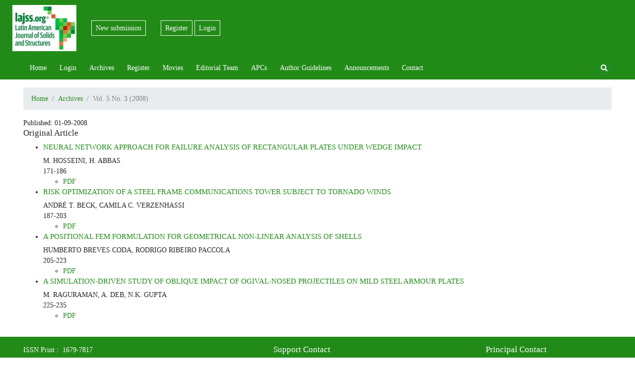

--- FILE ---
content_type: text/html; charset=utf-8
request_url: https://lajss.org/index.php/LAJSS/issue/view/46
body_size: 5047
content:

<!DOCTYPE html>
<html lang="en-US" xml:lang="en-US">
<head><meta charset="utf-8"/>
<meta name="viewport" content="width=device-width, initial-scale=1.0"/>
<title>Vol. 5 No. 3 (2008)| Latin American Journal of Solids and Structures</title>

<link rel="icon" href="https://lajss.org/public/journals/1/favicon_en_US.png">
<meta name="generator" content="Open Journal Systems 3.3.0.14">
<link rel="alternate" type="application/atom+xml" href="https://lajss.org/index.php/LAJSS/gateway/plugin/WebFeedGatewayPlugin/atom">
<link rel="alternate" type="application/rdf+xml" href="https://lajss.org/index.php/LAJSS/gateway/plugin/WebFeedGatewayPlugin/rss">
<link rel="alternate" type="application/rss+xml" href="https://lajss.org/index.php/LAJSS/gateway/plugin/WebFeedGatewayPlugin/rss2">
<link rel="stylesheet" href="https://fonts.googleapis.com/css?family=Open+Sans:300,300i,400,400i,600,600i,700,700i,800,800i&display=swap" type="text/css" /><link rel="stylesheet" href="https://www.lifp.de/assets/scripts/font-awesome/5.14.0/css/all.min.css?v=3.3.0.14" type="text/css" /><link rel="stylesheet" href="https://www.lifp.de/assets/scripts/bootstrap/4.5.3/css/bootstrap.min.css?v=3.3.0.14" type="text/css" /><link rel="stylesheet" href="https://lajss.org/index.php/LAJSS/$$$call$$$/page/page/css?name=psychopen" type="text/css" />
<script type="application/ld+json">{"@context": "http://schema.org","@graph": [{"@type" : "Organization","@id": "https://www.psychopen.eu","name": "PsychOpen","logo": {"@type": "ImageObject","name": "PsychOpenLogo","url": "https://leibniz-psychology.org/fileadmin/user_upload/logos/397x54_Produktnavigation_PsychOpen.png"},"url": "https://www.psychopen.eu","sameAs": "https://twitter.com/PsychOpen","memberOf" : {"@type" : "Organization","@id": "https://www.leibniz-psychology.org/","url": "https://www.leibniz-psychology.org/","name": "Leibniz Institute for Psychology Information","logo": {"@type": "ImageObject","name": "ZPIDLogo","url": "https://leibniz-psychology.org/fileadmin/docs/img/leibniz_psychology.svg"},"address":{"@type" : "PostalAddress","addressCountry": "Germany","addressLocality": "Trier","addressRegion": "Rhineland-Palatinate","postalCode": "54296","streetAddress": "Universitätsring 15"},"email" : "info@leibniz-psychology.org","faxNumber": "+49 (0)651 201-2071","telephone": "+49 (0)651 201-2877"}},{"@id": "https://lajss.org/index.php/LAJSS/issue/view/46","@type": "PublicationIssue","issueNumber": "3","datePublished": "2008-09-01","name" : "","isPartOf": {"@type": ["PublicationVolume","Periodical"],"name": "Latin American Journal of Solids and Structures","issn": ["1679-7817","1679-7825"],"volumeNumber" : "5","datePublished" : "2008","publisher": {"@type" : "Organization","@id": "https://www.psychopen.eu","url": "https://www.psychopen.eu"}}}]}</script>
<meta name="google-site-verification" content="Yz4jEtVVvrbulGhf6a7iZ5EUkRA_2XOlV8NLrU_GVnM"/>
<meta name="twitter:dnt" content="on">


</head>
<body class="pkp_page_issue pkp_op_view">
<div class="pkp_structure_page">
    <nav id="accessibility-nav" class="sr-only">
        <div id="accessible-menu-label">
            ##plugins.themes.bootstrap3.accessible_menu.label##
        </div>
        <ul>
            <li>
                <a href="#mainNavbar">##plugins.themes.bootstrap3.accessible_menu.main_navigation##</a>
            </li>
            <li>
                <a href="#main-content">##plugins.themes.bootstrap3.accessible_menu.main_content##</a>
            </li>
            <li><a href="#sidebar">##plugins.themes.bootstrap3.accessible_menu.sidebar##</a></li>
        </ul>
    </nav>
    <header id="headerNavigationContainer">
        <div class="container-fluid">
            <div id="psychOpenPageHeader" class="row align-items-center">
                <div class="col-12 col-sm-auto mb-3 mb-sm-0">
                    <a class="" href="https://www.lajss.org">
                        <img id="lajss" src="https://www.lajss.org/lajss_logo.jpg"/>
                    </a>
                </div>

                <div class="col-12 col-sm-auto" id="navigationUserActions" align="right">
                    <div class="row float-xl-right float-lg-right float-md-right float-sm-right">
                                                <div class="col-auto">
                            <a class="btn btn-sm btn-outline-light" href="https://lajss.org/index.php/LAJSS/submission/wizard">New submission</a>
                        </div>
                        <nav class="col" aria-label="User Navigation">
                                <ul id="navigationUser" class="nav" >
                                                                    <li class="nav-item">
                                            <a href="https://lajss.org/index.php/LAJSS/user/register"
                           class="btn btn-sm btn-outline-light mr-1">
                            Register
                        </a>
                                                        </li>
                                                                                <li class="nav-item">
                                            <a href="https://lajss.org/index.php/LAJSS/login"
                           class="btn btn-sm btn-outline-light mr-1">
                            Login
                        </a>
                                                        </li>
                                            </ul>

                        </nav>
                    </div>
                </div>
            </div><!-- .row -->
        </div><!-- .container-fluid -->
 
    </header><!-- .pkp_structure_head -->
    <nav id="mainNavbar" class="navbar sticky-top navbar-expand-lg navbar-dark" aria-label="Site Navigation">
        <div class="container mb-3 mb-sm-0 navbar-container">
            <button class="navbar-toggler ml-4 ml-sm-0" type="button" data-toggle="collapse" data-target="#navbarSupportedContent" aria-controls="navbarSupportedContent"
                    aria-expanded="false" aria-label="Toggle navigation">
                <span class="navbar-toggler-icon"></span>
            </button>
            <div class="collapse navbar-collapse ml-4 ml-sm-0" id="navbarSupportedContent">
                    <ul id="main-navigation" class="navbar-nav mr-auto" >
                                                                    <li class="">
                                            <a href="https://www.lajss.org"
                           class="nav-link">
                            Home
                        </a>
                                                        </li>
                                                                                <li class="">
                                            <a href="https://lajss.org/index.php/LAJSS/login"
                           class="nav-link">
                            Login
                        </a>
                                                        </li>
                                                                                <li class="">
                                            <a href="https://lajss.org/index.php/LAJSS/issue/archive"
                           class="nav-link">
                            Archives
                        </a>
                                                        </li>
                                                                                <li class="">
                                            <a href="https://lajss.org/index.php/LAJSS/user/register"
                           class="nav-link">
                            Register
                        </a>
                                                        </li>
                                                                                <li class="">
                                            <a href="https://www.lajss.org/index.php/LAJSS/movies"
                           class="nav-link">
                            Movies
                        </a>
                                                        </li>
                                                                                <li class="">
                                            <a href="https://lajss.org/index.php/LAJSS/EditorialTeam"
                           class="nav-link">
                            Editorial Team
                        </a>
                                                        </li>
                                                                                <li class="">
                                            <a href="https://www.lajss.org/index.php/LAJSS/policies/apc"
                           class="nav-link">
                            APCs
                        </a>
                                                        </li>
                                                                                <li class="">
                                            <a href="https://www.lajss.org/index.php/LAJSS/authorguidelines"
                           class="nav-link">
                            Author Guidelines
                        </a>
                                                        </li>
                                                                                <li class="">
                                            <a href="https://lajss.org/index.php/LAJSS/announcement"
                           class="nav-link">
                            Announcements
                        </a>
                                                        </li>
                                                                                <li class="">
                                            <a href="https://www.lajss.org/index.php/LAJSS/contact"
                           class="nav-link">
                            Contact
                        </a>
                                                        </li>
                                            </ul>

                <div class="search-box-btn">
                    <i id="searchIcon" class="fa fa-search" aria-hidden="true"></i>
                </div>
            </div>
        </div>
    </nav>
    <div class="search-box sticky-top" style="top: 47px">
        <div class="container search-box-container">
            <form role="search" method="post" action="https://lajss.org/index.php/LAJSS/search/search">
                <div class="input-group input-group-sm">
                    <input type="text" placeholder="Search" class="form-control search-box-input" name="query" value=""
                           aria-label="Search Query">
                    <div class="input-group-append">
                        <button type="submit" class="btn btn-secondary  search-box-input">Search</button>
                    </div>
                </div>
                                    <input type="hidden" name="searchJournal" id="searchJournal" value="1">
                            </form>
        </div>
    </div>
        <div class="container pkp_structure_content">
        <div class="row mt-3 mb-3">
                                    <main class="pkp_structure_main col">

<div id="main-content">
				<nav aria-label="You are here:">
    <ol class="breadcrumb flex-nowrap text-nowrap">
        <li class="breadcrumb-item">
            <a href="https://lajss.org/index.php/LAJSS/index">
                Home
            </a>
        </li>
                    <li class="breadcrumb-item">
                <a href="https://lajss.org/index.php/LAJSS/issue/archive">
                    Archives
                </a>
            </li>
                <li class="breadcrumb-item active text-truncate">
            <a href="lajss.org/index.php/LAJSS/issue/view/46" class="disabled" onclick="return false;">
                Vol. 5 No. 3 (2008)            </a>
        </li>
    </ol>
</nav>
			<div class="obj_issue_toc">

		
		<div class="heading">

						
				
												
							<div class="published">
				<span class="label">
					Published:
				</span>
				<span class="value">
					01-09-2008
				</span>
			</div>
			</div>

		
		<div class="sections">
			<div class="section">
									<h2>
					Original Article
				</h2>
						<ul class="cmp_article_list articles">
									<li>
						
	
<div class="obj_article_summary">
	
	<h3 class="title">
		<a id="article-157" href="https://lajss.org/index.php/LAJSS/article/view/157">
			NEURAL NETWORK APPROACH FOR FAILURE ANALYSIS OF RECTANGULAR PLATES UNDER WEDGE IMPACT
					</a>
	</h3>

		<div class="meta">
				<div class="authors">
			M. HOSSEINI, H.  ABBAS
		</div>
		
							<div class="pages">
				171-186
			</div>
		
		
	</div>
	
			<ul class="galleys_links">
																									<li>
																										
	
							

<a class="obj_galley_link pdf" href="https://lajss.org/index.php/LAJSS/article/view/157/148" aria-labelledby=article-157>

		
	PDF

	</a>
				</li>
					</ul>
	
	
</div>
					</li>
									<li>
						
	
<div class="obj_article_summary">
	
	<h3 class="title">
		<a id="article-158" href="https://lajss.org/index.php/LAJSS/article/view/158">
			RISK OPTIMIZATION OF A STEEL FRAME COMMUNICATIONS TOWER SUBJECT TO TORNADO WINDS
					</a>
	</h3>

		<div class="meta">
				<div class="authors">
			ANDRÉ T.  BECK, CAMILA C.  VERZENHASSI
		</div>
		
							<div class="pages">
				187-203
			</div>
		
		
	</div>
	
			<ul class="galleys_links">
																									<li>
																										
	
							

<a class="obj_galley_link pdf" href="https://lajss.org/index.php/LAJSS/article/view/158/149" aria-labelledby=article-158>

		
	PDF

	</a>
				</li>
					</ul>
	
	
</div>
					</li>
									<li>
						
	
<div class="obj_article_summary">
	
	<h3 class="title">
		<a id="article-159" href="https://lajss.org/index.php/LAJSS/article/view/159">
			A POSITIONAL FEM FORMULATION FOR GEOMETRICAL NON-LINEAR ANALYSIS OF SHELLS
					</a>
	</h3>

		<div class="meta">
				<div class="authors">
			HUMBERTO BREVES  CODA, RODRIGO RIBEIRO  PACCOLA
		</div>
		
							<div class="pages">
				205-223
			</div>
		
		
	</div>
	
			<ul class="galleys_links">
																									<li>
																										
	
							

<a class="obj_galley_link pdf" href="https://lajss.org/index.php/LAJSS/article/view/159/150" aria-labelledby=article-159>

		
	PDF

	</a>
				</li>
					</ul>
	
	
</div>
					</li>
									<li>
						
	
<div class="obj_article_summary">
	
	<h3 class="title">
		<a id="article-160" href="https://lajss.org/index.php/LAJSS/article/view/160">
			A SIMULATION-DRIVEN STUDY OF OBLIQUE IMPACT OF OGIVAL-NOSED PROJECTILES ON MILD STEEL ARMOUR PLATES
					</a>
	</h3>

		<div class="meta">
				<div class="authors">
			M.  RAGURAMAN, A.  DEB, N.K.  GUPTA
		</div>
		
							<div class="pages">
				225-235
			</div>
		
		
	</div>
	
			<ul class="galleys_links">
																									<li>
																										
	
							

<a class="obj_galley_link pdf" href="https://lajss.org/index.php/LAJSS/article/view/160/151" aria-labelledby=article-160>

		
	PDF

	</a>
				</li>
					</ul>
	
	
</div>
					</li>
							</ul>
				</div>
		</div><!-- .sections -->
</div>
	</div>

</main>
</div><!-- row -->
</div><!-- pkp_structure_content -->
<footer class="pkp_structure_footer">
    <div class="container footer-container">
        <div class="row">
            <div class="col-12 col-md-6 col-lg mb-2 mt-3 justify-content-lg-center">
                <div>
                                            <div>ISSN&nbsp;Print
                            :&nbsp;&nbsp;1679-7817</div>
                                                                <div>ISSN&nbsp;Online
                            :&nbsp;1679-7825</div>
                                        <div class="mt-3">
                        <div class="row">
                            <div class="col">
                                <a href="https://creativecommons.org/licenses/by/4.0/" target="_blank" rel="noreferrer">
                                    <img style="max-height: 30px" src="https://mirrors.creativecommons.org/presskit/buttons/88x31/svg/by.svg" alt="CC BY Image">
                                </a>
                            </div>
                            <div class="col">
                                <img style="max-height: 30px" src="https://lajss.org/plugins/themes/psychopen/images/open_access.png" alt="Open Access">
                            </div>
                        </div>
                        <div class="small">Unless otherwise noted, site content is licensed under a
                            <a href="https://creativecommons.org/licenses/by/4.0/" target="_blank" rel="noreferrer">Creative Commons Attribution 4.0 International License. (CC BY 4.0)</a>
                        </div>
                    </div>
                </div>
            </div>
                        <div class="col-12 col-md-6 col-lg mb-2 mt-3 d-flex justify-content-lg-center">
                                    <div>
                        <h2>
                            Support Contact
                        </h2>
                        <div>
                            Editorial Assistance
                        </div>
                                                                            <div>
                                <i class="fas fa-envelope"></i>
                                <a href="mailto:lajsssecretary@gmsie.usp.br">
                                    lajsssecretary@gmsie.usp.br
                                </a>
                            </div>
                                            </div>
                            </div>
                        <div class="col-12 col-md-6 col-lg mb-2 mt-3 d-flex justify-content-lg-center">
                                    <div>
                        <h2>Principal Contact</h2>
                        <div>Marcilio Alves</div>
                        <div></div>
                        <div></div>
                                                    <div><i class="fas fa-phone"></i>&nbsp;+55 (11) 3091-5757</div>
                                                                            <div>
                                <i class="fas fa-envelope"></i>
                                <a href="mailto:maralves@usp.br">
                                    maralves@usp.br
                                </a>
                            </div>
                                            </div>
                            </div>
        </div>
                    <div class="row">
                <div class="col mb-2">
                    <strong>LAJSS - 2023 - LATIN AMERICAN JOURNAL OF SOLIDS AND STRUCTURES</strong>
<strong>MADE BY RESEARCHERS LIKE YOU!</strong>
<strong>PUBLISHER: MARCÍLIO ALVES</strong>
<strong>LAJSS is an OPEN ACCESS journal and all its contents can be freely accessed at no charge. No login is necessary.</strong>
<strong>All submitted articles to LAJSS are first checked against plagiarism using ITHENTICATE software. </strong>
<strong>All papers are peer reviewed by experts invited by the Editors.</strong>
<strong>LAJSS is indexed in <em><span style="text-decoration: underline;">Web of Science, <a href="http://www.scielo.br/scielo.php?script=sci_serial&amp;pid=1679-7825&amp;lng=en&amp;nrm=iso">SCIELO</a> and <a href="https://doaj.org/toc/1679-7825?source=%7B%22query%22%3A%7B%22filtered%22%3A%7B%22filter%22%3A%7B%22bool%22%3A%7B%22must%22%3A%5B%7B%22terms%22%3A%7B%22index.issn.exact%22%3A%5B%221679-7817%22%2C%221679-7825%22%5D%7D%7D%2C%7B%22term%22%3A%7B%22_type%22%3A%22article%22%7D%7D%5D%7D%7D%2C%22query%22%3A%7B%22match_all%22%3A%7B%7D%7D%7D%7D%2C%22size%22%3A100%2C%22_source%22%3A%7B%7D%7D">DOAJ</a></span></em>, among others.</strong>
<div id="gtx-anchor" style="position: absolute; visibility: hidden; left: 141.091px; top: 244.182px; width: 99.9091px; height: 19.6364px;"> </div>
                </div>
            </div>
            </div> <!-- .row -->
</footer><!-- .container -->
</div><!-- pkp_structure_page .footer-->
<script src="https://lifp.de/assets/cookieConsentBannerStudy.min.js?v=3.3.0.14" type="text/javascript"></script><script src="https://www.lifp.de/assets/psychopen/ojs_3_2/default.js?v=3.3.0.14" type="text/javascript"></script><script type="text/javascript">
(function (w, d, s, l, i) { w[l] = w[l] || []; var f = d.getElementsByTagName(s)[0],
j = d.createElement(s), dl = l != 'dataLayer' ? '&l=' + l : ''; j.async = true; 
j.src = 'https://www.googletagmanager.com/gtag/js?id=' + i + dl; f.parentNode.insertBefore(j, f); 
function gtag(){dataLayer.push(arguments)}; gtag('js', new Date()); gtag('config', i); })
(window, document, 'script', 'dataLayer', 'UA-179282002-1');
</script>

</body>
</html>


--- FILE ---
content_type: text/css;charset=UTF-8
request_url: https://lajss.org/index.php/LAJSS/$$$call$$$/page/page/css?name=psychopen
body_size: 2021
content:
@media (max-width:1250px){.showHideLG{display:none}}@media (min-width:1250px){.showHideLG{display:flex}}@media (min-width:1920px){.pkp_structure_content,.navbar-container,.logo-container,.footer-container,.search-box-container{max-width:1680px}}@media (min-width:1400px) and (max-width:1920px){.pkp_structure_content,.navbar-container,.logo-container,.footer-container,.search-box-container{max-width:70%}}@media (min-width:992px) and (max-width:1400px){.pkp_structure_content,.navbar-container,.logo-container,.footer-container,.search-box-container{max-width:95%}}@media (min-width:0px) and (max-width:992px){.pkp_structure_content,.navbar-container,.logo-container,.footer-container,.search-box-container{max-width:100%}}.pkp_structure_page{min-height:100vh;position:relative}#psychOpenPageHeader{color:white;padding:10px 10px;background-color:#228b18}@media (max-width:1250px){.exploreLinks{display:none}}@media (min-width:1250px){.exploreLinks{display:flex}}.exploreLinks a{font-size:14px;text-decoration:none;color:#fff}.exploreLinks a:visited{font-size:14px;text-decoration:none;color:#fff}.btn-outline-psychopen{border-color:#228b18;color:#228b18}.btn-outline-psychopen:hover{border-color:#228b22;color:#228b22}#headerNavigationContainer{padding:0}#psychOpenLogo{position:relative;bottom:4px;height:35px}#providedLogo{height:35px}@media (max-width:1250px){#providedLogo{display:none}}@media (min-width:1250px){#providedLogo{display:flex}}#pageHeaderLogo{background:#228b18}#pageHeaderLogo img{max-height:70px;min-height:auto;max-width:100%;margin-top:20px;margin-bottom:15px}#mainNavbar{background:#228b18;padding:0px}#mainNavbar a{font-size:14px}#mainNavbar li>a{color:#fff;margin:5px 5px}#mainNavbar li:hover{background-color:#228b22}#mainNavbar a:hover{background-color:#228b22;color:#fff}#searchIcon{color:#fff;background-color:#228b22;padding:8px;border-radius:50%;cursor:pointer}#searchIcon:hover{color:#fff;background-color:rgba(151,49,14,0.2)}.search-box{display:none;background:#228b18}.search-box-input{outline:none;font-size:14px;border:1px solid #228b22;padding:5px 20px;border-radius:50px;margin-bottom:5px !important;width:100%}#navigationUser .dropdown-menu{z-index:1999}#navigationUser .dropdown-item{font-size:14px}#navigationUser .dropdown-item:hover{background-color:#228b22;color:#fff}.pkp_structure_content{min-height:70vh}.pkp_structure_content a{color:#228b18;text-decoration:none}.pkp_structure_content a:hover{color:#228b22;text-decoration:none}.recent-articles .text-truncate,.obj_article_summary .title,.obj_article_summary .authors{text-transform:uppercase}#pdfViewerPage{height:100vh}#pdfCanvasContainer{height:calc(73vh)}#main-content h1,#sidebar h1,.pkp_structure_footer h1{font-size:1.3em;font-family:'Calibri'}#main-content h2,#sidebar h2,.pkp_structure_footer h2{font-size:1.2em;font-family:'Calibri'}#main-content h3,#sidebar h3,.pkp_structure_footer h3{font-size:1.1em;font-family:'Calibri'}#main-content h4,#sidebar h4,.pkp_structure_footer h4{font-size:1.05em;font-family:'Calibri'}body{font-family:'Calibri';font-size:14px}.list-group-item{padding:.5rem 0}a.disabled{color:gray !important;pointer-events:none}.btn,.btn-group,.btn-group-sm,.btn-sm,.btn-lg,.btn-group-sm>.btn,.card,.list-group-item,.list-group,.breadcrumb,.dropdown-menu{border-radius:0}.hidden{display:none}.badge{font-weight:normal;font-size:0.8em}.badge-dark{background-color:#fff;color:#fff;font-weight:normal}.no-padding-left-right{padding:0}.list-group-header{background-color:#228b18}.list-group-header h1,.list-group-header h2{margin:0;padding:0}.form-control-required{color:#228b18}.font-layout{text-align:justify}.default-card-layout{border-radius:0;border:none}.default-card-layout .card-body{padding:0}.default-card-layout .card-body .card-title{margin-bottom:0}.default-card-layout .card-body .card-title h1,.default-card-layout .card-body .card-title h2,.default-card-layout .card-body .card-title h3{font-size:1.2em !important;font-weight:bold;margin-bottom:0.2rem;font-family:'Calibri'}.list-group-no-border{border:none}.list-group-no-border .list-group-item{border:none;padding:0;background-color:white}.article-sum h2{margin:0 0 3px 0}.article-sum h3{margin:0}.article-sum h4{font-style:italic;margin:0 0 3px 0}.article-sum .article-authors{font-weight:normal}.article-sum .article-sum-href img{max-height:100px;max-width:150px}.article-sum .article-footer-bar{margin:5px -15px;padding:0 0;background:#fff;color:#000}.article-sum .article-footer-bar .galley-link{padding:1px 8px;color:#228b22;border-color:#228b22;position:relative;top:-3px}.article-sum .article-footer-bar .galley-link:hover{color:#228b18;border-color:#228b18;background:#fff}.issue-summary-image{max-height:150px}.issue-summary-tpl{min-height:100%}.announcement-summary-tpl .announcement-heading h2,.announcement-summary-tpl .announcement-heading h3{font-weight:normal;margin:0}.announcement-summary-tpl .announcement-heading .badge{position:relative;bottom:2px}.announcement-summary-tpl .announcement-content b,.announcement-summary-tpl .announcement-content strong{font-weight:normal}.announcement-summary-tpl .announcement-footer-bar{margin:5px 0;padding:0 0;background-color:#fff;color:#fff}.announcement-tpl h1{font-size:1.4em !important}.announcement-tpl .announcement-date{font-size:0.9em}.article-details-tpl h1,.article-details-tpl h2,.article-details-tpl h3{font-family:'Calibri';margin-bottom:0.2rem}.article-details-tpl h1{font-size:1.25em !important}.article-details-tpl h2{font-size:1.15em !important}.article-details-tpl .article-details-summary h3,.article-details-tpl .article-details-cite h3{font-weight:bold}.article-details-tpl .badge{font-weight:normal}.article-full-tpl .article-full-frame{width:100%;min-height:80vh;border:none}.article-full-tpl #article-full-close-row{width:100%;display:none;background-color:#fff}.article-full-tpl .article-full-fixed{position:fixed;top:0;left:0;height:100% !important;width:100% !important;margin:0 !important;padding:0 !important;z-index:2000;background-color:white}.btn-download{background-color:#fff;border-color:#fff;color:#fff !important}.btn-download:hover{color:#fff !important;background-color:#228b22}.table-article-padding td{padding:0 .25rem}.recent-articles .text-truncate>div,.most-viewed .text-truncate>div{overflow:hidden;text-overflow:ellipsis;white-space:nowrap}.recent-articles .row>.col-auto,.most-viewed .row>.col-auto{align-self:center !important}.ppp-container{margin:auto !important}.article-social-share a{text-decoration:none;color:#fff}.article-social-share a:hover{color:white}.article-social-share a .resp-sharing-button{transition:25ms ease-out;width:30px;padding:5px 0;font-family:Helvetica Neue,Helvetica,Arial,sans-serif}.article-social-share .resp-sharing-button--twitter{background-color:#55acee}.article-social-share .resp-sharing-button--twitter:hover{background-color:#2795e9}.article-social-share .resp-sharing-button--mendeley{background-color:#c52828}.article-social-share .resp-sharing-button--mendeley:hover{background-color:#8c0615}.article-social-share .resp-sharing-button--facebook{background-color:#3b5998}.article-social-share .resp-sharing-button--facebook:hover{background-color:#2d4373}.article-social-share .resp-sharing-button--linkedin{background-color:#0077b5}.article-social-share .resp-sharing-button--linkedin:hover{background-color:#046293}.article-social-share .resp-sharing-button--email{background-color:#777}.article-social-share .resp-sharing-button--email:hover{background-color:#5e5e5e}.article-social-share .resp-sharing-button--xing{background-color:#1a7576}.article-social-share .resp-sharing-button--xing:hover{background-color:#114c4c}.article-social-share .resp-sharing-button--zotero{background-color:#900}.article-social-share .resp-sharing-button--zotero:hover{background-color:#c00}.pkp_structure_footer{background:#228b18;color:#fff;font-size:1em}.pkp_structure_footer img{max-width:100%}.pkp_structure_footer a{color:#fff;text-decoration:underline}.pkp_structure_footer #footermenu{list-style:none;padding:0}.pkp_structure_footer #footermenu li,.pkp_structure_footer #footermenu .nav-link{padding:0}

--- FILE ---
content_type: text/javascript
request_url: https://lifp.de/assets/cookieConsentBannerStudy.min.js?v=3.3.0.14
body_size: 1168
content:
let optOutTTL=365,zpid_consent=getCookie("zpid_consent");function disableTracking(e){"false"===zpid_consent&&(e.push(["requireConsent"]),e.push(["disableCookies"]))}function buildBannerAndListener(){let e=document.createElement("div");e.id="optout-form",e.style.position="fixed",e.style.minWidth="100%",e.style.bottom="0",e.style.margin="0",e.style.padding="20px",e.style.color="white",e.style.textAlign="center",e.style.backgroundColor="rgba(0,0,0,0.8)";let t=document.createElement("p");t.innerHTML="This site uses Matomo to analyze traffic and help us to improve your user experience.",t.innerHTML+="<br />",t.innerHTML+="It is processing your IP address and stores cookies on your browser. Those data are only processed by us and our web hosting platform.",t.innerHTML+="<br />";let n=document.createElement("a");n.href="",n.target="_blank",n.rel="noopener",n.innerText="Learn more about our Privacy Policy",n.style.color="#2ea8ce",n.style.fontWeight="bold",n.style.textDecoration="none",t.append(n),e.append(t),t=document.createElement("p");let o=document.createElement("button");o.innerHTML="Decline Tracking",t.append(o);let i=document.createElement("button");i.innerHTML="Accept Cookies",setButtonMargin(o,i,window.innerWidth),styleButton(i,"green"),styleButton(o,"gray"),t.append(i),e.append(t),document.body.append(e),o.addEventListener("click",function(){e.style.display="none",pushMatomoSettings(!1),setCookie("zpid_consent","false")}),i.addEventListener("click",function(){e.style.display="none",pushMatomoSettings(!0),setCookie("zpid_consent","true")}),window.onresize=function(e){setButtonMargin(o,i,window.innerWidth)}}function styleButton(e,t){e.style.backgroundColor=t,e.style.border="none",e.style.padding="10px 20px",e.style.borderRadius="5px",e.style.color="white"}function setButtonMargin(e,t,n){n>480?(e.style.marginRight="15vw",t.style.marginLeft="15vw"):n>400?(e.style.marginRight="10px",t.style.marginLeft="10px"):n>335?(e.style.marginRight="1px",t.style.marginLeft="1px"):e.style.marginBottom="5px"}function pushMatomoSettings(e){_paq.push([e?"forgetUserOptOut":"optUserOut"]),_paq.push([e?"setConsentGiven":"forgetConsentGiven"])}function setCookie(e,t){if(optOutTTL>0){let n=new Date;n.setTime(n.getTime()+24*optOutTTL*60*60*1e3);let o="expires="+n.toUTCString();document.cookie=e+"="+t+";"+o+";path=/"}else document.cookie=e+"="+t+";path=/"}function getCookie(e){e+="=";let t=decodeURIComponent(document.cookie).split(";");for(let n=0;n<t.length;n++){let o=t[n];for(;" "===o.charAt(0);)o=o.substring(1);if(0===o.indexOf(e))return o.substring(e.length,o.length)}return null}window.piwikAsyncInit=function(){null==zpid_consent||pushMatomoSettings("true"===zpid_consent)};